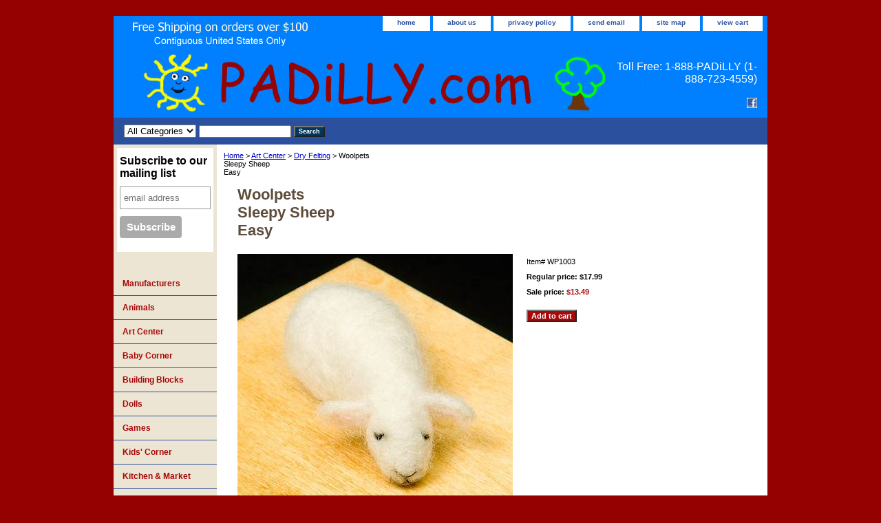

--- FILE ---
content_type: text/html
request_url: https://www.padilly.com/sleepysheep.html
body_size: 6043
content:
<!DOCTYPE html PUBLIC "-//W3C//DTD XHTML 1.0 Strict//EN" "http://www.w3.org/TR/xhtml1/DTD/xhtml1-strict.dtd"><html><head>
<link rel="image_src" href="https://s.turbifycdn.com/aah/yhst-2591795729378/woolpets-sleepy-sheep-easy-25.jpg" />
<meta property="og:image" content="https://s.turbifycdn.com/aah/yhst-2591795729378/woolpets-sleepy-sheep-easy-25.jpg" />
<title>Woolpets <br>Sleepy Sheep <br>Easy</title><link rel="stylesheet" type="text/css" href="css-base.css" /><link rel="stylesheet" type="text/css" href="css-element.css" /><link rel="stylesheet" type="text/css" href="css-contents.css" /><link rel="stylesheet" type="text/css" href="css-edits.css" /></head><body class="vertical" id="itemtype"><script type="text/javascript" id="yfc_loader" src="https://turbifycdn.com/store/migration/loader-min-1.0.34.js?q=yhst-2591795729378&ts=1768482465&p=1&h=order.store.turbify.net"></script> <div id="ys_superbar">
	   <div id="ys_cpers">
		<div id="yscp_welcome_msg"></div>
		<div id="yscp_signin_link"></div>
		<div id="yscp_myaccount_link"></div>
		<div id="yscp_signout_link"></div>
	   </div>
	   <div id="yfc_mini"></div>
	   <div class="ys_clear"></div>
	</div>
      <div id="container"><div id="header"><ul id="nav-general"><li><a href="index.html">home</a></li><li><a href="info.html">about us</a></li><li><a href="privacypolicy.html">privacy policy</a></li><li><a href="mailto:info@PADiLLY.com">send email</a></li><li><a href="ind.html">site map</a></li><li><a href="https://order.store.turbify.net/yhst-2591795729378/cgi-bin/wg-order?yhst-2591795729378">view cart</a></li></ul><br class="clear" /><h3 id="brandmark"><a href="index.html" title=""></a></h3><strong id="slogan">Toll Free: 1-888-PADiLLY
(1-888-723-4559)<br>
<br>
<!--Begin Facebook-->
<a href="https://www.facebook.com/PADiLLYToys" target="_blank" STYLE="text-decoration: none"><img src="https://sep.turbifycdn.com/ty/cdn/yhst-2591795729378/Face-f-b.jpg" height="15" alt="Like Us on Facebook"></a>
<!--End Facebook-->
</strong></div><form id="searcharea" name="searcharea" action="nsearch.html" method="GET"><fieldset><select name="section"><option value="">All Categories</option><option value="manufacturers">Manufacturers </option></select><label for="query" class="labelfield"><input type="text" id="query" name="query" placeholder="" ></label><label for="searchsubmit" class="buttonlabel"><input type="submit" id="searchsubmit" class="ys_primary" value="Search" name="searchsubmit"><input type="hidden" value="yhst-2591795729378" name="vwcatalog"></label></fieldset></form>   <script type="text/javascript"> 
                    var isSafari = !!navigator.userAgent.match(/Version\/[\d\.]+.*Safari/); 
                    var isIOS = !!navigator.platform && /iPad|iPhone|iPod/.test(navigator.platform); 
                    if (isSafari && isIOS) { 
                        document.forms["searcharea"].onsubmit = function (searchAreaForm) { 
                            var elementsList = this.elements, queryString = '', url = '', action = this.action; 
                            for(var i = 0; i < elementsList.length; i++) { 
                                if (elementsList[i].name) { 
                                    if (queryString) { 
                                        queryString = queryString + "&" +  elementsList[i].name + "=" + encodeURIComponent(elementsList[i].value); 
                                    } else { 
                                        queryString = elementsList[i].name + "=" + encodeURIComponent(elementsList[i].value); 
                                    } 
                                } 
                            } 
                            if (action.indexOf("?") == -1) { 
                                action = action + "?"; 
                            } 
                            url = action + queryString; 
                            window.location.href = url; 
                            return false; 
                        } 
                    } 
                </script> 
        <div id="bodyshell"><div id="bodycontent"><div class="breadcrumbs"><a href="index.html">Home</a> &gt; <a href="artcenter.html">Art Center</a> &gt; <a href="dryfelting.html">Dry Felting</a> &gt; Woolpets <br>Sleepy Sheep <br>Easy</div><div id="contentarea"><div><h1 id="item-contenttitle">Woolpets <br>Sleepy Sheep <br>Easy</h1><div id="itemarea"><a href="https://s.turbifycdn.com/aah/yhst-2591795729378/woolpets-sleepy-sheep-easy-27.jpg"><img src="https://s.turbifycdn.com/aah/yhst-2591795729378/woolpets-sleepy-sheep-easy-28.jpg" width="400" height="400" border="0" hspace="0" vspace="0" alt="Woolpets &lt;br&gt;Sleepy Sheep &lt;br&gt;Easy" class="image-l" title="Woolpets &lt;br&gt;Sleepy Sheep &lt;br&gt;Easy" /></a><div class="itemform productInfo"><form method="POST" action="https://order.store.turbify.net/yhst-2591795729378/cgi-bin/wg-order?yhst-2591795729378+sleepysheep"><div class="code">Item# <em>WP1003</em></div><div class="price">Regular price: $17.99</div><div class="sale-price-bold">Sale price: <em>$13.49</em></div><input type="submit" value="Add to cart" class="ys_primary" title="Add to cart" /><input name="vwcatalog" type="hidden" value="yhst-2591795729378" /><input name="vwitem" type="hidden" value="sleepysheep" /><input type="hidden" name=".autodone" value="https://www.padilly.com/sleepysheep.html" /></form></div><div style="clear:both"></div><div class="ys_promoitempage" id="ys_promoitempage" itemid="sleepysheep" itemcode="WP1003" categoryflag="0"></div>
<script language="javascript">
document.getElementsByTagName('html')[0].setAttribute('xmlns:og', 'http://opengraphprotocol.org/schema/');
</script>
<div id="ys_social_top_hr"></div>
<div id="ys_social_media">
<div id="ys_social_tweet">
<script language="javascript">function tweetwindowopen(url,width,height){var left=parseInt((screen.availWidth/2)-(width/2));var top=parseInt((screen.availHeight/2)-(height/2));var prop="width="+width+",height="+height+",left="+left+",top="+top+",screenX="+left+",screenY="+top;window.open (NULL, url,'tweetwindow',prop);}</script>
<a href="javascript:void(0);" title="Tweet"><img id="ys_social_custom_tweet_icon" src="https://s.turbifycdn.com/ae/store/secure/twitter.png" onClick="tweetwindowopen('https://twitter.com/share?count=none&text=Woolpets+%3cbr%3eSleepy+Sheep+%3cbr%3eEasy&url=https%3a//www.padilly.com/sleepysheep.html',550, 514)"></a></div>
<div id="ys_social_v_separator"><img src="https://s.turbifycdn.com/ae/store/secure/v-separator.gif"></div>
<div id="ys_social_pinterest">
<a href="https://pinterest.com/pin/create/button/?url=https://www.padilly.com/sleepysheep.html&media=https://s.turbifycdn.com/aah/yhst-2591795729378/woolpets-sleepy-sheep-easy-26.jpg&description=Woolpets <br>Sleepy Sheep <br>Easy" class="pin-it-button" count-layout="horizontal"><img border="0" src="//assets.pinterest.com/images/PinExt.png" title="Pin It" /></a></div>
<script type="text/javascript" src="//assets.pinterest.com/js/pinit.js"></script><!--[if gt IE 6]>
<div id="ys_social_v_separator"><img src="https://s.turbifycdn.com/ae/store/secure/v-separator.gif"></div>
<![endif]-->
<!--[if !IE]><!-->
<div id="ys_social_v_separator"><img src="https://s.turbifycdn.com/ae/store/secure/v-separator.gif"></div>
<!--<![endif]-->
<div id="ys_social_fblike">
<!--[if gt IE 6]>
<script language="javascript">
document.getElementsByTagName('html')[0].setAttribute('xmlns:fb', 'http://ogp.me/ns/fb#');
</script>
<div id="fb-root"></div><script>(function(d, s, id) {var js, fjs = d.getElementsByTagName(s)[0];if (d.getElementById(id)) return;js = d.createElement(s); js.id = id;js.src = '//connect.facebook.net/en_US/all.js#xfbml=1&appId=';fjs.parentNode.insertBefore(js, fjs);}(document, 'script', 'facebook-jssdk'));</script><fb:like href="https://www.padilly.com/sleepysheep.html" layout="standard" show_faces="false" width="350" action="like" colorscheme="light"></fb:like>
<![endif]-->
<!--[if !IE]><!-->
<script language="javascript">
document.getElementsByTagName('html')[0].setAttribute('xmlns:fb', 'http://ogp.me/ns/fb#');
</script>
<div id="fb-root"></div><script>(function(d, s, id) {var js, fjs = d.getElementsByTagName(s)[0];if (d.getElementById(id)) return;js = d.createElement(s); js.id = id;js.src = '//connect.facebook.net/en_US/all.js#xfbml=1&appId=';fjs.parentNode.insertBefore(js, fjs);}(document, 'script', 'facebook-jssdk'));</script><fb:like href="https://www.padilly.com/sleepysheep.html" layout="standard" show_faces="false" width="350" action="like" colorscheme="light"></fb:like>
<!--<![endif]-->
</div>
</div>
<div id="ys_social_bottom_hr"></div>
</div><div id="caption"><h2 id="itempage-captiontitle">Product Description</h2><div><hr>
<img src="https://site.padilly.com/CPSIA/sharp-needles.jpg" alt="WoolPets"> <img src="https://site.padilly.com/CPSIA/cpsiawarning1.jpg" alt="HABA Toys">
<hr>
Woolpets 1003 ? Easy to follow step-by-step photo instructions provided in the Woolpets kits will guide you through the technique of needle felting. Most projects take less than two hours to complete. All you do is fluff the wool, roll it into shape and poke - the more you poke the denser the wool becomes. How does it work? Wool binds when heat and friction are applied. Woolpets provides a super cool way to learn the art of sculptural needle felting.<br /><br />What's included: White, black and candy Corriedale wool, two new felting needles, a wooden skewer and detailed photo instructions.<br>
<br>
MAKES HOW MANY: Kit makes one or two sleepy sheep, approximately 3in. long.<br>
<br>
Skill Level: Easy!<br>
<br>
Recommended for 10 years and up.<br>
Made in the USA.<br>
<br>
<img src ="https://site.padilly.com/Logos/woolpets-logo-30.jpg" alt="Wool Pets"></div></div><br clear="all" /></div></div><div id="finaltext"><center><img src="https://sep.turbifycdn.com/ty/cdn/yhst-2591795729378/Padilly-bottom-banner-wide-1.jpg" alt="Call PADiLLY at 1-888-PADiLLY or 1-888-723-4559."></center>
<br>
<hr>
<!-- Begin Summer Break -->
<!--Begin Christmas Map-->
<!--End Christmas Map-->
<!-- End Summer Break -->
<!-- Begin Coupon -->
<center>
<img class="slideshow-button" height="150" src="https://sep.turbifycdn.com/ty/cdn/yhst-2591795729378/JellyBeans-1xLEGO.jpg" alt="PADiLLY Sale">
<a href="https://www.padilly.com/haba.html" STYLE="text-decoration: none">
<img src="https://sep.turbifycdn.com/ty/cdn/yhst-2591795729378/habasale-1.jpg" border="0" height="150" alt="HABA Sale">
</a>
<a href="https://www.padilly.com/anchorstone2.html" STYLE="text-decoration: none">
<img src="https://sep.turbifycdn.com/ty/cdn/yhst-2591795729378/Anchorsale-1.jpg" border="0" height="150" alt="Anchor Stone Sale">
</a>
</center>
<!-- NEW - Begin Official BBB Seal -->
<!-- NEW - End Official BBB Seal -->
<!-- End Coupon -->
<hr>
<!--Begin Credit Card Band-->
<center><img src="https://sep.turbifycdn.com/ty/cdn/yhst-2591795729378/Mastercard-logo.gif" border="0"><img src="https://sep.turbifycdn.com/ty/cdn/yhst-2591795729378/PayPal.gif" border="0">
</center>
<!--End Credit Card Band>
<!-- Begin Regular Sales -->
<h2>
<center>
<font face="Comic Sans MS">
<a href="https://www.padilly.com/woodentoysale.html" STYLE="text-decoration: none" alt="Holztiger Animals">Clearance - Sales - Special Offers</a></font>
</center>
</h2>
<!-- End Regular Sales -->
<h4><center>$8.95 shipping on all orders - over $100.00 it&#146s FREE<br>
<font size=-1>(48 contiguous states only)</font>
</center></h4>
<h5 align=center face="arial">
Receive a free handwritten gift card with any order,<br>
simply provide us with the text you would like.</h5>
<p align=center><font face="Comic Sans MS">
<a href="https://www.padilly.com/info.html#shipping" STYLE="text-decoration: none">Shipping</a> -- <a href="https://www.padilly.com/woodentoysale.html" STYLE="text-decoration: none">Sale</a>
<center>
Copyright  2003-2026 PADiLLY. All rights reserved.<br>
Have a Question? 1-888-PADiLLY (1-888-723-4559)<br>
</font></p>
</center></div></div><div id="nav-product"><div id="htmltop"><!-- Begin MailChimp Signup Form -->
<link href="//cdn-images.mailchimp.com/embedcode/slim-081711.css" rel="stylesheet" type="text/css">
<style type="text/css">
	#mc_embed_signup{background:#fff; clear:left; font:14px Helvetica,Arial,sans-serif; }
	/* Add your own MailChimp form style overrides in your site stylesheet or in this style block.
	   We recommend moving this block and the preceding CSS link to the HEAD of your HTML file. */
</style>
<div id="mc_embed_signup">
<form action=" https://PADiLLY.us7.list-manage.com/subscribe/post?u=97e109e46c99076c4ce387337&amp;id=00a9117227" method="post" id="mc-embedded-subscribe-form" name="mc-embedded-subscribe-form" class="validate" target="_blank" novalidate>
	<label for="mce-EMAIL">Subscribe to our mailing list</label>
	<input type="email" value="" name="EMAIL" class="email" id="mce-EMAIL" placeholder="email address" required>
	<div class="clear"><input type="submit" value="Subscribe" name="subscribe" id="mc-embedded-subscribe" class="button"></div>
</form>
</div><br /><br /><!--End mc_embed_signup--></div><ul><li><a href="manufacturers.html" title="Manufacturers">Manufacturers</a></li><li><a href="animaltoys.html" title="Animals">Animals</a></li><li><a href="artcenter.html" title="Art Center">Art Center</a></li><li><a href="babytoycorner.html" title="Baby Corner">Baby Corner</a></li><li><a href="buildingblocks.html" title="Building Blocks">Building Blocks</a></li><li><a href="dolls1.html" title="Dolls">Dolls</a></li><li><a href="funkidgames.html" title="Games">Games</a></li><li><a href="kidchildtoy.html" title="Kids' Corner">Kids' Corner</a></li><li><a href="marketplace1.html" title="Kitchen &amp; Market ">Kitchen & Market </a></li><li><a href="marbleruns2.html" title="Marble Runs">Marble Runs</a></li><li><a href="nativityscenes.html" title="Nativity Sets">Nativity Sets</a></li><li><a href="people.html" title="People">People</a></li><li><a href="puppets.html" title="Puppets">Puppets</a></li><li><a href="kidpuzzlestore.html" title="Puzzles">Puzzles</a></li><li><a href="woodentoytruck.html" title="Vehicles">Vehicles</a></li><li><a href="woodentoysale.html" title="What's on Sale">What's on Sale</a></li></ul></div></div><div id="footer"><span id="footer-links"><a href="index.html">home</a> | <a href="info.html">about us</a> | <a href="privacypolicy.html">privacy policy</a> | <a href="mailto:info@PADiLLY.com">send email</a> | <a href="ind.html">site map</a> | <a href="https://order.store.turbify.net/yhst-2591795729378/cgi-bin/wg-order?yhst-2591795729378">view cart</a></span><span id="copyright">Copyright 2003-2026 PADiLLY. All rights reserved.	</span></div></div></body>
<script type="text/javascript">var PAGE_ATTRS = {'storeId': 'yhst-2591795729378', 'itemId': 'sleepysheep', 'isOrderable': '1', 'name': 'Dry Felting: Woolpets Sleepy Sheep Easy', 'salePrice': '13.49', 'listPrice': '17.99', 'brand': '', 'model': '', 'promoted': '', 'createTime': '1768482465', 'modifiedTime': '1768482465', 'catNamePath': 'Art Center > Dry Felting', 'upc': ''};</script><script type="text/javascript">
csell_env = 'ue1';
 var storeCheckoutDomain = 'order.store.turbify.net';
</script>

<script type="text/javascript">
  function toOSTN(node){
    if(node.hasAttributes()){
      for (const attr of node.attributes) {
        node.setAttribute(attr.name,attr.value.replace(/(us-dc1-order|us-dc2-order|order)\.(store|stores)\.([a-z0-9-]+)\.(net|com)/g, storeCheckoutDomain));
      }
    }
  };
  document.addEventListener('readystatechange', event => {
  if(typeof storeCheckoutDomain != 'undefined' && storeCheckoutDomain != "order.store.turbify.net"){
    if (event.target.readyState === "interactive") {
      fromOSYN = document.getElementsByTagName('form');
        for (let i = 0; i < fromOSYN.length; i++) {
          toOSTN(fromOSYN[i]);
        }
      }
    }
  });
</script>
<script type="text/javascript">
// Begin Store Generated Code
 </script> <script type="text/javascript" src="https://s.turbifycdn.com/lq/ult/ylc_1.9.js" ></script> <script type="text/javascript" src="https://s.turbifycdn.com/ae/lib/smbiz/store/csell/beacon-a9518fc6e4.js" >
</script>
<script type="text/javascript">
// Begin Store Generated Code
 csell_page_data = {}; csell_page_rec_data = []; ts='TOK_STORE_ID';
</script>
<script type="text/javascript">
// Begin Store Generated Code
function csell_GLOBAL_INIT_TAG() { var csell_token_map = {}; csell_token_map['TOK_SPACEID'] = '2022276099'; csell_token_map['TOK_URL'] = ''; csell_token_map['TOK_STORE_ID'] = 'yhst-2591795729378'; csell_token_map['TOK_ITEM_ID_LIST'] = 'sleepysheep'; csell_token_map['TOK_ORDER_HOST'] = 'order.store.turbify.net'; csell_token_map['TOK_BEACON_TYPE'] = 'prod'; csell_token_map['TOK_RAND_KEY'] = 't'; csell_token_map['TOK_IS_ORDERABLE'] = '1';  c = csell_page_data; var x = (typeof storeCheckoutDomain == 'string')?storeCheckoutDomain:'order.store.turbify.net'; var t = csell_token_map; c['s'] = t['TOK_SPACEID']; c['url'] = t['TOK_URL']; c['si'] = t[ts]; c['ii'] = t['TOK_ITEM_ID_LIST']; c['bt'] = t['TOK_BEACON_TYPE']; c['rnd'] = t['TOK_RAND_KEY']; c['io'] = t['TOK_IS_ORDERABLE']; YStore.addItemUrl = 'http%s://'+x+'/'+t[ts]+'/ymix/MetaController.html?eventName.addEvent&cartDS.shoppingcart_ROW0_m_orderItemVector_ROW0_m_itemId=%s&cartDS.shoppingcart_ROW0_m_orderItemVector_ROW0_m_quantity=1&ysco_key_cs_item=1&sectionId=ysco.cart&ysco_key_store_id='+t[ts]; } 
</script>
<script type="text/javascript">
// Begin Store Generated Code
function csell_REC_VIEW_TAG() {  var env = (typeof csell_env == 'string')?csell_env:'prod'; var p = csell_page_data; var a = '/sid='+p['si']+'/io='+p['io']+'/ii='+p['ii']+'/bt='+p['bt']+'-view'+'/en='+env; var r=Math.random(); YStore.CrossSellBeacon.renderBeaconWithRecData(p['url']+'/p/s='+p['s']+'/'+p['rnd']+'='+r+a); } 
</script>
<script type="text/javascript">
// Begin Store Generated Code
var csell_token_map = {}; csell_token_map['TOK_PAGE'] = 'p'; csell_token_map['TOK_CURR_SYM'] = '$'; csell_token_map['TOK_WS_URL'] = 'https://yhst-2591795729378.csell.store.turbify.net/cs/recommend?itemids=sleepysheep&location=p'; csell_token_map['TOK_SHOW_CS_RECS'] = 'true';  var t = csell_token_map; csell_GLOBAL_INIT_TAG(); YStore.page = t['TOK_PAGE']; YStore.currencySymbol = t['TOK_CURR_SYM']; YStore.crossSellUrl = t['TOK_WS_URL']; YStore.showCSRecs = t['TOK_SHOW_CS_RECS']; </script> <script type="text/javascript" src="https://s.turbifycdn.com/ae/store/secure/recs-1.3.2.2.js" ></script> <script type="text/javascript" >
</script>
</html>
<!-- html103.prod.store.e1b.lumsb.com Tue Jan 20 15:01:08 PST 2026 -->
